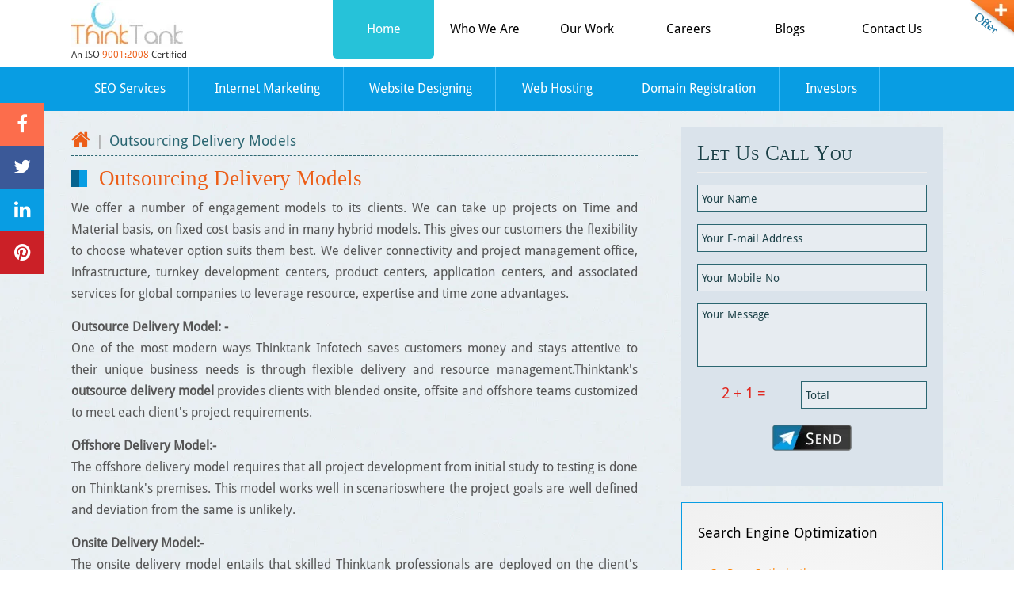

--- FILE ---
content_type: text/html; charset=UTF-8
request_url: https://www.thinktankinfo.com/outsourcing-offshore-delivery-model.php
body_size: 6420
content:
<!DOCTYPE HTML>
<html lang="en">
<head>
<meta charset="UTF-8">
<meta name="viewport" content="width=device-width, initial-scale=1.0, maximum-scale=1.0, user-scalable=0">
<title>Outsourcing Delivery Models, Offshore Delivery Model, Outsourcing Onsite Delivery Model</title>
<meta name="description" content="Outsourcing Delivery Models - Thinktank Infotech is leading web development company in india provides offshore delivery model, outsourcing delivery Model, onsite delivery model, hybrid delivery model and global delivery model in India.">
<meta name="keywords" content="outsourcing delivery models, offshore delivery model, outsourcing onsite delivery model, offshore delivery model, outsourcing delivery Model,  onsite delivery model, hybrid delivery model, global delivery model in India">
<link rel="stylesheet" href="css/internal.css">
<link href="css/animate.css" rel="stylesheet">
</head>
<body>
<div id="offerBar"><span>Hot Offer</span> Responsive ( Mobile Friendly ) Website <b>@15000 Rs.</b> with Free Domain Registration Call at <b>+91-8800-100-283</b></div>
<header><div class="plusButton"><img src="newimages/plusIcon.png" alt="Hot Offer" id="plusIcon"></div>
	<div class="container clearfix">
		<div id="logoSection"><div class="logo"><a href="https://www.thinktankinfo.com/"><img src="newimages/logo.jpg" alt="Thinktank Infotech - Web Development Company in Delhi"></a></div>An ISO <span>9001:2008</span> Certified</div>
		<div class="topLinks"><ul class="clearfix">
			<li><a href="https://www.thinktankinfo.com/">Home</a></li>
			<li><a href="https://www.thinktankinfo.com/who-we-are.php">Who We Are</a></li>
			<li><a href="https://www.thinktankinfo.com/portfolio.php">Our Work</a></li>
			<li><a href="https://www.thinktankinfo.com/career.php">Careers</a></li>
			<li><a href="https://thinktankinfo.blogspot.in/" target="_blank">Blogs</a></li>
			<li><a href="https://www.thinktankinfo.com/contact-us.php">Contact Us</a></li>
		</ul></div>
	</div>
</header>

<section class="navWrapper">
	<div class="container clearfix">
		<nav id="primary-navigation" class="main-navigation primary-navigation">
			<span class="menu-toggle clearfix"><i class="fa fa-bars"></i> Menu</span> 
			<div class="menu"><ul class="nav-menu clearfix">
				<li class="page_item"><a href="https://www.thinktankinfo.com/seo-services/">SEO Services</a>
				<ul class="children clearfix">
					<li class="page_item"><a href="https://www.thinktankinfo.com/link-building-services.php">Link building Services</a></li> 
					<li class="page_item"><a href="https://www.thinktankinfo.com/search-engine-optimization-services/on-page-optimization.php">On Page Optimization</a></li>  
					<li class="page_item"><a href="https://www.thinktankinfo.com/search-engine-optimization-services/off-page-optimization.php">Off Page Optimization</a></li> 
					<li class="page_item"><a href="https://www.thinktankinfo.com/seo-packages/">SEO Packages</a></li>                 
					<li class="page_item"><a href="https://www.thinktankinfo.com/seo-content-writing-services.php">SEO Content Writing</a></li>  
					<li class="page_item"><a href="https://www.thinktankinfo.com/need-web-traffic.php">Get Web Traffic Now</a></li> 
				</ul></li>
				<li class="page_item"><a href="https://www.thinktankinfo.com/internet-marketing-services/">Internet Marketing</a>
				<ul class="children clearfix">
					<li class="page_item"><a href="https://www.thinktankinfo.com/pay-per-click-campaign-services.php">PPC Services</a></li>
					<li class="page_item"><a href="https://www.thinktankinfo.com/internet-marketing-services/affiliate-marketing.php">Affiliate Marketing</a></li>
					<li class="page_item"><a href="https://www.thinktankinfo.com/internet-marketing-services/search-engine-marketing-services.php">Search Engine Marketing</a></li>     
					<li class="page_item"><a href="https://www.thinktankinfo.com/internet-advertising-services.php">Internet Advertising</a></li> 
				</ul></li>
				<!-- <li class="page_item"><a href="https://www.thinktankinfo.com/email-marketing/">Email Marketing</a>
				<ul class="children clearfix">
					<li class="page_item"><a href="https://www.thinktankinfo.com/internet-marketing-services/email-marketing-services.php">Email Marketing Services</a></li>
					<li class="page_item"><a href="https://www.thinktankinfo.com/email-marketing-packages/">Email Marketing Packages</a></li> 
					<li class="page_item"><a href="https://www.thinktankinfo.com/email-marketing-company-in-india.php">Email Marketing Company</a></li>
				</ul></li> -->
				<li class="page_item"><a href="https://www.thinktankinfo.com/web-designing-services/">Website Designing</a>
				<ul class="children clearfix">
					<li class="page_item"><a href="https://www.thinktankinfo.com/web-development-services/custom-development.php">Custom Web Design</a></li> 
					<li class="page_item"><a href="https://www.thinktankinfo.com/web-site-redesign-services-india.php">Website Redesign</a></li>  
					<li class="page_item"><a href="https://www.thinktankinfo.com/logo-design-services-india.php">Logo Design</a></li> 
					<li class="page_item"><a href="https://www.thinktankinfo.com/dynamic-website-development-services.php">Dynamic Websites</a></li>  
					<li class="page_item"><a href="https://www.thinktankinfo.com/web-development-services/ecommerce-solutions.php">E-Commerce</a></li> 
					<li class="page_item"><a href="https://www.thinktankinfo.com/website-maintenance-services-india.php">Website Maintenance</a></li>
					<li class="page_item"><a href="https://www.thinktankinfo.com/web-development-services/">Website Development</a></li> 
				</ul></li>
				<li class="page_item"><a href="https://www.thinktankinfo.com/web-hosting-services/">Web Hosting</a>
				<ul class="children clearfix">
					<li class="page_item"><a href="https://www.thinktankinfo.com/web-hosting-services/linux-hosting-india.php">Linux Hosting</a></li>
					<li class="page_item"><a href="https://www.thinktankinfo.com/web-hosting-services/windows-hosting-india.php">Windows Hosting</a></li>
					<li class="page_item"><a href="https://www.thinktankinfo.com/reseller-web-hosting-services-india.php">Reseller Hosting</a></li>   
					<li class="page_item"><a href="https://www.thinktankinfo.com/web-hosting-services/business-hosting-india.php">Business Hosting</a></li> 
					<li class="page_item"><a href="https://www.thinktankinfo.com/shared-web-hosting.php">Shared Hosting</a></li>     
					<li class="page_item"><a href="https://www.thinktankinfo.com/dedicated-web-hosting-servers.php">Dedicated Hosting</a></li> 
				</ul></li>
				<li class="page_item"><a href="https://www.thinktankinfo.com/domain-name-registration-services-india.php">Domain Registration</a></li>
				<li class="page_item"><a href="https://www.thinktankinfo.com/investors/">Investors</a>
				<ul class="children clearfix">
					<li class="page_item"><a href="https://www.thinktankinfo.com/investors/annual-return/">Annual Return</a></li>
					<li class="page_item"><a href="https://www.thinktankinfo.com/investors/agm-notices/">AGM Notices</a></li>
				</ul></li>
			</ul></div>
		</nav><!-- Main Navigation -->
	</div>
</section>

<section id="midWrapper">
	<div class="container clearfix">
		<article>
			<div id="breadcrumb"><ul class="clearfix">
					<li><a href="https://www.thinktankinfo.com/"><i class="fa fa-home"></i></a></li>
					<li><span>|</span></li>
					<li>Outsourcing Delivery Models</li>				
			</ul></div>
			<div class="contentSection">
			<h1>Outsourcing Delivery Models</h1>
			<p>We offer a number of engagement models to its clients. We can take up projects on Time and Material basis, on fixed cost basis and in many hybrid models. This gives our customers the flexibility to choose whatever option suits them best. We deliver connectivity and project management office, infrastructure, turnkey development centers, product centers, application centers, and associated services for global companies to leverage resource, expertise and time zone advantages.</p>

			<strong>Outsource Delivery Model: -</strong> 
			<p>One of the most modern ways Thinktank Infotech saves customers money and stays attentive to their unique business needs is through flexible delivery and resource management.Thinktank's <strong>outsource delivery model</strong> provides clients with blended onsite, offsite and offshore teams customized to meet each client's project requirements.</p>

			<strong>Offshore Delivery Model:-</strong>
			<p>The offshore delivery model requires that all project development from initial study to testing is done on Thinktank's premises. This model works well in scenarioswhere the project goals are well defined and deviation from the same is unlikely.</p>

			<strong>Onsite Delivery Model:-</strong>
			<p>The onsite delivery model entails that skilled Thinktank professionals are deployed on the client's premises. This delivery model is viable only if variability is required in a project, if there is need for a specific resource type or if post-deployment support is imperative.</p>

			<strong>Hybrid Delivery Model:-</strong>
			<p>Hybrid Delivery Model, a combination of both offshore and onsite is the best of both worlds, and results in optimized costs and maximized efficiency. The onsite team will directly interact with the customers and will serve as consultants, program managers and developers, depending on project requirements.</p>

			<strong>Global Delivery Model:-</strong>
			<p>The Global Delivery Model is a key driver of success and value realization for our clients. It provides clearly defined process guidelines emphasizing the significance of information flow and communication. The robustness of the Global Delivery Model combined with the infrastructure and quality orientation reduces engagement risk for a customer compared to conventional delivery models.</p>
			
			<span>Benefits of the Global Delivery Model:</span>
			<ul>
				<li>Virtual teams connected by information</li>
				 <li>Intelligent work distribution and integration</li>
				 <li>Extended workday - faster project completion.</li>
				 <li>Access to experts and knowledge.</li>
				 <li>Proven for iterative and waterfall models.</li>
			</ul>
		</div></article>
		<aside class="sidePanel">
			<div class="queryForm wow fadeInUp" data-wow-delay="0.4s"><h5 id="letsTalk">Let Us Call You</h5>
<div id="div_qform"> 
	<form name='frm1' method='post' action="">
	<div class="qContainer">
		<div class="qLeftContainer">
						<div class="fieldBox"><input id='c_name' type='text' name='c_name' class='inputbox' value="Your Name" onblur="get_name_fill();" onfocus="get_name_blank();" /></div>
						<div class="fieldBox"><input id='c_email' type='text' name='c_email' class='inputbox' value="Your E-mail Address" onblur="get_email_fill();" onfocus="get_email_blank();" /></div><div class="clr"></div>
						<div class="fieldBox"><input id='c_phone' type='text' name='c_phone' class='inputbox' value="Your Mobile No" onblur="get_phone_fill();" onfocus="get_phone_blank();" /></div>
		</div>
		<div class="qRightContainer">
						<div class="fieldBox"><textarea name='c_comments' id="c_comments" class='inputlbox' onblur="get_comments_fill();" onfocus="get_comments_blank();" rows="" cols="" >Your Message</textarea></div>
		</div><div class="clr"></div>
		<div class="qLeftContainer">
			<div class="fieldBox">
				<div class="labelsum" id="div_scode">2   +   1   =   </div>
				<div class="calcbox"><input id='security_code1' type='text' name='security_code1' class='inputbox' onblur="get_security_fill();" onfocus="get_security_blank();" value="Total"  /></div>
				<div class="clr"></div>
			</div>
		</div>
		<div class="qRightContainer">
			<div class="submitQuery"><img src="https://www.thinktankinfo.com/newimages/sendbtn.png" onclick="fun_get_query();" style="cursor:pointer;"></div>
		</div><div class="clr"></div>

				<div class='errmsgbox' id="div_error" style="display:none;"></div>	
				<div class='succmsgbox' style="display:none;"></div>	
	</div>
	</form>
</div></div>
			<div class="sideLinkBox">
				<h3><a href="https://www.thinktankinfo.com/search-engine-optimization-services/">Search Engine Optimization</a></h3>
				<ul>
					<li><i class="fa fa-caret-right"></i><a href="https://www.thinktankinfo.com/search-engine-optimization-services/on-page-optimization.php">On Page Optimization</a></li>
					<li><i class="fa fa-caret-right"></i><a href="https://www.thinktankinfo.com/search-engine-optimization-services/off-page-optimization.php">Off Page Optimization</a></li>
					<li><i class="fa fa-caret-right"></i><a href="https://www.thinktankinfo.com/link-building-services.php" >Link building Services </a></li>
					<li><i class="fa fa-caret-right"></i><a href="https://www.thinktankinfo.com/increase-leads-sales.php">Increase Traffic/Leads/Sales</a></li>
					<li><i class="fa fa-caret-right"></i><a href="https://www.thinktankinfo.com/seo-company-in-delhi.php">SEO Company in Delhi</a></li>
					<li><i class="fa fa-caret-right"></i><a href="https://www.thinktankinfo.com/seo-company-in-india.php">SEO Company in India</a></li>
					<li><i class="fa fa-caret-right"></i><a href="https://www.thinktankinfo.com/search-engine-optimization-services/multilingual-seo-services.php">Multilingual SEO</a></li>
					<li><i class="fa fa-caret-right"></i><a href="https://www.thinktankinfo.com/search-engine-optimization-services/seo-content-writing-services.php">SEO Content Writing</a></li>
					<li><i class="fa fa-caret-right"></i><a href="https://www.thinktankinfo.com/search-engine-optimization-services/article-submission.php">Article Submission</a></li>
					<li><i class="fa fa-caret-right"></i><a href="https://www.thinktankinfo.com/search-engine-optimization-services/directory-submission.php">Directory Submission</a></li>
					<li><i class="fa fa-caret-right"></i><a href="https://www.thinktankinfo.com/search-engine-optimization-services/calgary-seo.php">Calgary SEO</a></li>
					<li><i class="fa fa-caret-right"></i><a href="https://www.thinktankinfo.com/search-engine-optimization-services/edmonton-seo.php">Edmonton SEO</a></li>
					<li><i class="fa fa-caret-right"></i><a href="https://www.thinktankinfo.com/search-engine-optimization-services/organic-seo.php">Organic SEO</a></li>
					<li><i class="fa fa-caret-right"></i><a href="https://www.thinktankinfo.com/search-engine-optimization-services/standards-seo.php">Standards SEO</a></li>
					<li><i class="fa fa-caret-right"></i><a href="https://www.thinktankinfo.com/search-engine-optimization-services/vancouver-seo.php">Vancouver SEO</a></li>
				</ul>
			</div>
		</aside>		
	</div>
</section>

<section id="midHighlightBox">
	<div class="container clearfix">
		<div class="midHighlightBoxLeft wow fadeInLeft" data-wow-delay="0.4s"">Call us today at <span>+91-8800-100-283</span> or Email us at <span><a href="mailto:contact@thinktankinfo.com">contact@thinktankinfo.com</a></span><span class="btmLine">Start your project with Think Tank Infotech today!</span></div>
		<div class="midHighlightBoxButton"><a href="#letsTalk">LET'S TALK</a></div>
	</div>
</section>
<section id="bottomSection">
	<div class="container clearfix">
		<div class="qlinkbutton"><a id="qlinkbutton">Quick Links</a></div>
		<div id="qlinkWrapper" class="clearfix">
			<div class="qlinkBox"><h5><a href="https://www.thinktankinfo.com/seo-services-india.php">SEO Services India</a></h5><ul class="clearfix">
				<li><a href="https://www.thinktankinfo.com/seo-company-in-delhi.php">SEO Company in Delhi</a></li> 
				<li><a href="https://www.thinktankinfo.com/seo-company-in-india.php">SEO Company in India</a></li>                 
				<li><a href="https://www.thinktankinfo.com/google-adwords-services-india.php">Google Adwords Services</a></li>                
				<li><a href="https://www.thinktankinfo.com/payment-gateway-services.php">Payment Gateway Services</a></li> 
				<li><a href="https://www.thinktankinfo.com/google-top-10-search-engine-ranking.php">Google Top 10 Ranking</a></li>
				<li><a href="https://www.thinktankinfo.com/search-engine-optimization-services/directory-submission.php">Directory Submission Services</a></li>
				<li><a href="https://www.thinktankinfo.com/search-engine-optimization-services/article-submission.php">Article Submission</a></li>
				<li><a href="https://www.thinktankinfo.com/search-engine-optimization-services/organic-seo.php">Organic SEO Services</a></li>
				<li><a href="https://www.thinktankinfo.com/web-services-accra-ghana/">Web Services Accra Ghana</a></li>
			</ul></div>
			<div class="qlinkBox"><h5><a href="https://www.thinktankinfo.com/search-engine-optimization-services/">Search Engine Optimization</a></h5><ul class="clearfix">
				<li><a href="https://www.thinktankinfo.com/search-engine-submission-services/">Search Engine Submission</a></li>				
				<li><a href="https://www.thinktankinfo.com/search-engine-optimization-services/standards-seo.php">SEO Standards &amp; Guidelines</a></li>
				<li><a href="https://www.thinktankinfo.com/search-engine-optimization-services/vancouver-seo.php">Vancouver SEO Services</a></li>
				<li><a href="https://www.thinktankinfo.com/search-engine-optimization-services/calgary-seo.php">Calgary SEO Services</a></li>
				<li><a href="https://www.thinktankinfo.com/search-engine-optimization-services/edmonton-seo.php">Edmonton SEO Services</a></li>
				<li><a href="https://www.thinktankinfo.com/web-analytics-management/">Web Analytics Management</a></li>
				<li><a href="https://www.thinktankinfo.com/website-audits-evaluations.php">Website Audits Evaluations</a></li>
				<li><a href="https://www.thinktankinfo.com/free-seo-analysis.php">Free SEO Analysis</a></li>
			</ul></div>
			<div class="qlinkBox"><h5><a href="https://www.thinktankinfo.com/content-writing-services.php">Content Writing Services</a></h5><ul class="clearfix">
				<li><a href="https://www.thinktankinfo.com/content-writing-proposal/">Content Writing Proposals</a></li>                 
				<li><a href="https://www.thinktankinfo.com/content-writing-packages/">Content Writing Packages</a></li>
				<li><a href="https://www.thinktankinfo.com/content-writing-packages/in-inr.php">Content Writing Packages (INR)</a></li>
				<li><a href="https://www.thinktankinfo.com/content-syndication-services-india.php">Content Syndication Services</a></li>  
				<li><a href="https://www.thinktankinfo.com/search-engine-optimization-services/seo-content-writing-services.php">SEO Content Writing</a></li>   
				<li><a href="https://www.thinktankinfo.com/online-reputation-management/">Online Reputation Management</a></li>
			</ul></div>
			<div class="qlinkBox"><h5><a href="https://www.thinktankinfo.com/online-reputation-management/orm-services/">ORM Services</a></h5><ul class="clearfix">
				<li><a href="https://www.thinktankinfo.com/online-reputation-management/">Reputation Management</a></li>
				<li><a href="https://www.thinktankinfo.com/online-reputation-management/brand-management-services/">Brand Management</a></li> 
				<li><a href="https://www.thinktankinfo.com/online-reputation-management/orm-tools/">ORM Tools</a></li>
				<li><a href="https://www.thinktankinfo.com/online-reputation-management/smaart-orm-services.php">ORM Approach</a></li>
			</ul></div>
			<div class="qlinkBox"><h5>Training and Workshop</h5><ul class="clearfix">
				<li><a href="https://www.thinktankinfo.com/seo-training/">SEO Training</a></li>
				<li><a href="https://www.thinktankinfo.com/seo-training/courses/">SEO Training Courses</a></li>
				<li><a href="https://www.thinktankinfo.com/php-training/">PHP Training</a></li>
				<li><a href="https://www.thinktankinfo.com/php-training/courses-syllabus/">PHP Course Syllabus</a></li>
				<li><a href="https://www.thinktankinfo.com/seo-training/certified-search-engine-optimizer-course/">SEO Courses Syllabus</a></li>
				<li><a href="https://www.thinktankinfo.com/seo-training/certification-course.php">SEO Certification Courses</a></li>
				<li><a href="https://www.thinktankinfo.com/ppc-management-training/">PPC Management Training</a></li>
                <li><a href="https://www.thinktankinfo.com/internet-marketing-course/">Internet Marketing Course</a></li>
				<li><a href="https://www.thinktankinfo.com/online-reputation-management-training-course.php">ORM Training &amp; Workshop</a></li>	
			</ul></div>
		</div>
	</div>
	<div class="container clearfix">
		<div id="footer">
			<div class="footerLinks"><ul class="clearfix">
				<li><a href="https://www.thinktankinfo.com/about-us.php" rel="author">About Us</a></li><li>|</li>
				<li><a href="https://www.thinktankinfo.com/our-team.php">Our Team</a></li><li>|</li>
				<li><a href="https://www.thinktankinfo.com/disclaimer.php">Disclaimer</a></li><li>|</li>
				<li><a href="https://www.thinktankinfo.com/privacy-policy.php">Privacy Policy</a></li><li>|</li>
				<li><a href="https://www.thinktankinfo.com/terms-and-conditions.php">Terms &amp; Conditions</a></li><li>|</li>
				<li><a href="https://www.thinktankinfo.com/link-to-us.php">Link to Us</a></li><li>|</li>
				<li><a href="https://www.thinktankinfo.com/resources.php">Resources</a></li><li>|</li>
				<li><a href="https://www.thinktankinfo.com/sitemap.php">Sitemap</a></li>
			</ul></div>
			<div class="copyright">&copy; Copyright 2025 All Rights Reserved</div>
		</div>
	</div>
</section>

<div id="socialIconsWrapper"><ul class="clearfix">
	<li><a href="https://www.facebook.com/pages/Think-Tank-Infotech/114553125224072" target="_blank" rel="nofollow"><i class="fa fa-facebook"></i></a></li>
	<li><a href="https://twitter.com/thinktankinfo" target="_blank" rel="nofollow"><i class="fa fa-twitter"></i></a></li>
	<li><a href="https://www.linkedin.com/company/thinktank-infotech/" target="_blank" rel="nofollow"><i class="fa fa-linkedin"></i></a></li>
	<li><a href="https://pinterest.com/thinktankseo/" target="_blank" rel="nofollow"><i class="fa fa-pinterest"></i></a></li>
</ul></div>

<!-- BackToTop Button -->
<a href="#" id="scroll" title="Scroll to Top" style="display:none;">Top<span></span></a>


<script src="https://ajax.googleapis.com/ajax/libs/jquery/2.1.1/jquery.min.js"></script> 
<script> 
$(document).ready(function(){
    $("#plusIcon").click(function(){
        $("#offerBar").slideToggle("slow");
    });
	$("#qlinkbutton").click(function(){
        $("#qlinkWrapper").slideToggle("slow");
    });
	$(window).scroll(function(){ 
		if ($(this).scrollTop() > 100) { 
			$('#scroll').fadeIn(); 
		} else { 
			$('#scroll').fadeOut(); 
		} 
	}); 
	$('#scroll').click(function(){ 
		$("html, body").animate({ scrollTop: 0 }, 600); 
		return false; 
	}); 
});
</script>
<script>
	(function ($) {
    $('.primary-navigation, .secondary-navigation').find('a').on('focus.tradecraft blur.tradecraft', function () {
        $(this).parents('.page_item').toggleClass('focus');
    });
    (function ($) {
        var nav = $('#primary-navigation');
        $('.menu-toggle').on('click.tradecraft', function () {
            nav.toggleClass('toggled-on');
        });
    }($));
}(jQuery));
</script>

<script src="js/wow.min.js"></script>

<script src="incfile/validation.js"></script>

<!-- Google Analytics Code -->
<script>
  var _gaq = _gaq || [];
  _gaq.push(['_setAccount', 'UA-36413832-1']);
  _gaq.push(['_trackPageview']);
  (function() {
    var ga = document.createElement('script'); ga.type = 'text/javascript'; ga.async = true;
    ga.src = ('https:' == document.location.protocol ? 'https://ssl' : 'http://www') + '.google-analytics.com/ga.js';
    var s = document.getElementsByTagName('script')[0]; s.parentNode.insertBefore(ga, s);
  })();
</script>
<!-- End of Google Analytics Code -->
</body>
</html>

--- FILE ---
content_type: text/css
request_url: https://www.thinktankinfo.com/css/internal.css
body_size: 4360
content:
@charset "UTF-8";
html, body, div, span, applet, object, iframe,h1, h2, h3, h4, h5, h6, p, blockquote, pre,a, abbr, acronym, address, big, cite, code,del, dfn, em, img, ins, kbd, q, s, samp,small, strike, strong, sub, sup, tt, var,b, u, i, center,dl, dt, dd, ol, ul, li,fieldset, form, label, legend,table, caption, tbody, tfoot, thead, tr, th, td,article, aside, canvas, details, embed, figure, figcaption, footer, header, hgroup, menu, nav, output, ruby, section, summary,time, mark, audio, video{margin:0; padding:0;	border:0; font-size:100%;font: inherit;vertical-align:baseline;}article, aside, details, figcaption, figure, footer, header, hgroup, menu, nav, section{display: block;}body{line-height:1;}ol, ul{list-style: none;}blockquote, q {quotes:none;}blockquote:before, blockquote:after,q:before, q:after{content:'';	content: none;}table{border-collapse:collapse;border-spacing:0;}

@font-face {
  font-family:'Droid Sans';font-style:normal;font-weight:400; src:local('Droid Sans'), local('DroidSans'), url(https://fonts.gstatic.com/s/droidsans/v6/s-BiyweUPV0v-yRb-cjciPk_vArhqVIZ0nv9q090hN8.woff2) format('woff2');
}

@font-face{font-family:'FontAwesome';src:url('fonts/fontawesome-webfont.eot?v=4.2.0');src:url('fonts/fontawesome-webfont.eot?#iefix&v=4.2.0') format('embedded-opentype'),url('fonts/fontawesome-webfont.woff?v=4.2.0') format('woff'),url('fonts/fontawesome-webfont.ttf?v=4.2.0') format('truetype'),url('fonts/fontawesome-webfont.svg?v=4.2.0#fontawesomeregular') format('svg');font-weight:normal;font-style:normal}.fa{display:inline-block;font:normal normal normal 14px/1 FontAwesome;font-size:inherit;text-rendering:auto;-webkit-font-smoothing:antialiased;-moz-osx-font-smoothing:grayscale}

.fa-home:before{content:"\f015";}
.fa-facebook:before{content:"\f09a"}
.fa-twitter:before{content:"\f099"}
.fa-linkedin:before{content:"\f0e1"}
.fa-google-plus:before{content:"\f0d5"}
.fa-pinterest:before{content:"\f0d2"}
.fa-bars:before{content:"\f0c9";}
.fa-phone:before{content:"\f095"}
.fa-envelope:before{content:"\f0e0";}
.fa-envelope-o:before{content:"\f003"}
.fa-angle-left:before{content:"\f104";}
.fa-angle-right:before{content:"\f105"}
.fa-caret-right:before{content:"\f0da";}
.fa-arrow-circle-right:before{content:"\f0a9"}
.fa-chevron-circle-right:before{content:"\f138";}
.fa-angle-double-right:before{content:"\f101"}
.fa-check:before{content:"\f00c";}
.fa-check-square:before{content:"\f14a";}
.fa-chevron-circle-down:before{content:"\f13a";}

body{font-family:'Droid Sans', sans-serif; color:#000; text-align:center; margin:0; padding:0; position:relative;}
.fl{float:left;} .fr{float:right;} .clr{clear:both;}
img{width:100%; max-width:100%; height:100%; border:none;}
b,strong{font-weight:700;}
input, textarea{width:100%; max-width:100%; color:#333; resize:none;}
input:focus, textarea:focus{border:1px solid #97d6eb;}
a, a:link, a:active{text-decoration:none;}
*{box-sizing:border-box;}
.clearfix:before, .clearfix:after{content:"";display:table;}
.clearfix:after{clear:both;}
.clearfix{*zoom:1;}

.container{text-align:left;}

/* Social Icons */

#socialIconsWrapper{width:100%; position:fixed; bottom:0; z-index:99999; font-size:150%;}
#socialIconsWrapper li{display:block; float:left; width:20%; text-align:center; background:rgba(252,109,76,1);}
#socialIconsWrapper li:nth-child(2n){background:rgba(59,89,152,1);}
#socialIconsWrapper li:nth-child(3n){background:rgba(8,157,227,1);}
#socialIconsWrapper li:nth-child(4n){background:rgba(1,119,181,1);}
#socialIconsWrapper li:last-child{background:rgba(203,32,39,1);}
#socialIconsWrapper a{display:block; color:#fff; padding:10px;}

/* Social Icons */

/* Offer Bar */

#offerBar{background:#434e54; padding:10px; color:#dc6226; line-height:200%; font-size:87.5%; display:none;}
#offerBar span{font-family:'Monotype Corsiva';background:#fff; padding:0 10px; margin:0 10px; font-size:120%;}
#offerBar b{color:#fff; font-weight:400;}
.plusButton{width:57px; height:48px; position:absolute; top:0; right:0; cursor:pointer;}

/* Offer Bar Ends */

/* Header */
header{padding:0; position:relative;}
#logoSection{text-align:center; color:#000; font-size:75%; line-height:170%; margin-bottom:5px;}
#logoSection .logo{width:141px; height:59px; margin:0 auto;}
#logoSection span{color:#ed5f18;}

.topLinks{margin:0;}
.topLinks li{display:block; float:left; width:33.33%; line-height:200%;}
.topLinks a{display:block; padding:5px; color:#fff; background:#37afe7; text-align:center; font-variant:small-caps;}
.topLinks li:nth-child(2n+2) a{background:#089de3;}
/* Header Ends */



/* Animated Slider */
.sliderSection{background:radial-gradient(circle,#1e6061, #11314a);}
/* Animated Slider Ends */

.navWrapper{position:relative;}
/* Nav */

/* Menu Bar */

.main-navigation{color:#fff;}
.main-navigation .menu{display:none; background:#089de3; border-top:1px solid #033d58;}
.main-navigation li a{color:inherit; display:block; padding:10px;}
.toggled-on .menu{display:block;}
.main-navigation li ul{background:#eee; font-size:87.5%; padding:0 0 10px;}
.main-navigation li li a{color:#333; border-bottom:1px dotted #ccc; padding:10px 0 10px 30px;}
.main-navigation li li:last-child a{border-bottom:1px dotted #eee;}
.menu-toggle{background:#ec5e18; color:#ddd; padding:10px; cursor:pointer; display:inline-block; margin:10px;}

#midWrapper{background:#e0e7ef; padding:20px 10px;}

#breadcrumb{text-align:center; display:block; padding:0; margin-bottom:15px; border-bottom:1px dashed #2b6671}
#breadcrumb li{float:left; font-size:90%; margin:0; padding:0; color:#2b6671; line-height:200%}
#breadcrumb li:first-child{font-size:150%; line-height:120%}
#breadcrumb span{padding:0 7px; color:#999}
#breadcrumb a{color:#ec5e18;}

.contentSection{font-size:87.5%; color:#111; line-height:170%;}
.contentSection a{color:#0676ac; border-bottom:1px solid #0676ac}
.contentSection p{margin-bottom:15px;}
h1{color:#ec5e18; font-size:170%; margin-bottom:10px;}
.contentSection h2, .contentSection h3{color:#014970; font-size:130%; margin-bottom:10px;}
.contentSection span{font-size:110%; color:#000; border-bottom:1px solid #ec5e18; line-height:180%;}
.contentSection ul, .contentSection ol{margin:5px 0 15px;padding:10px 10px 10px 30px;}
.contentSection ul li{text-indent:-20px; margin-bottom:5px;color:#333;}
.contentSection ul li:before{font-family:'FontAwesome';content:'\f0a9'; width:20px; float:left; color:#089de3;}
.contentSection ol{list-style:decimal;color:#ec5e18;}
.contentSection ol li{margin-bottom:5px}
.contentSection ol li span{color:#333;font-size:100%;border:none; line-height:150%; padding-left:7px}



.queryForm{margin:0 0 20px; padding:20px; background:#dae3eb}
.queryForm h5{font-family:Georgia; color:#1b4047; font-size:170%; padding:0 0 10px; font-variant:small-caps; border-bottom:1px solid #eee; text-shadow:1px 0 1px rgba(255,255,255,0.5);}
.qContainer{padding:15px 0 10px;}
.errmsgbox{background:linear-gradient(to bottom,#fe5959 0,#f14542 44%,#e12820 100%); border:1px solid #edbebd; padding:5px; line-height:25px; text-align:center; font-size:87.5%; color:#fff; margin:0 0 5px;}
.succmsgbox{background:#089de3; border:1px solid #d0eefd; color:#fff; padding:5px; line-height:25px; text-align:center; font-size:87.5%; margin:0 0 5px;}
.fieldBox{width:100%; float:none; margin:0;}
.inputbox{font-family:'Droid Sans', sans-serif; width:100%; border:1px solid #2b6671; background:#e7ecf1; height:35px; padding:0 5px; outline:none; margin:0 0 15px; font-size:87.5%; color:#1b4047;}
.inputlbox{font-family:'Droid Sans', sans-serif; font-size:87.5%; width:100%; border:1px solid #2b6671; background:#e7ecf1; height:80px; padding:5px; outline:none; margin:0 0 15px; color:#1b4047;}
.labelsum{width:40%; float:left; margin:0 0 5px; font-size:120%; line-height:170%; text-align:center; color:#e12820;}
.calcbox{width:55%; float:right; margin:0 0 5px;}
.submitQuery{width:100px; height:33px; margin:0 auto 15px;}

.sideLinkBox{background:radial-gradient(circle,#fff, #f0f0f0); border:1px solid #089de3; padding:20px; font-size:87.5%; line-height:250%;}
.sideLinkBox h3{font-size:130%; margin-bottom:15px; border-bottom:1px solid #016fa9;}
.sideLinkBox h3 a{color:#000;}
.sideLinkBox i{color:#089de3; margin-right:10px;}
.sideLinkBox li{border-bottom:1px dotted #016fa9;}
.sideLinkBox li:last-child{border:none;}
.sideLinkBox li a{color:#ff8300;}



#midHighlightBox{background:#393939; padding:50px 20px;}
.midHighlightBoxLeft{color:#fff; font-size:120%; line-height:170%; margin-bottom:30px;}
.midHighlightBoxLeft span{display:block; padding:5px 10px; background:rgba(0,0,0,0.2); font-weight:700; color:#fea347;}
.midHighlightBoxLeft span.btmLine{display:block; font-size:75%; background:transparent; padding:0; font-style:italic; font-weight:400; color:#fff;}
.midHighlightBoxLeft a{color:#fea347;}

.midHighlightBoxButton{text-align:center;}
.midHighlightBoxButton a{display:inline-block; background:transparent; border:1px solid #089de3; color:#089de3; padding:10px;}

/*#testimonialWrapper{background:#005a85; padding:30px 20px;}
#testimonialWrapper h5{text-align:center; font-size:200%; line-height:170%; color:#fff; font-variant:small-caps;}

.testimonialBox{line-height:170%; margin-bottom:20px;}
.testimonialBox p{color:#f0ff55; font-style:italic; font-size:87.5%}
.testimonialBox span{color:#fff; display:block; text-align:right;}
.tBImg{width:150px; height:150px; margin:0 auto;}
.tBImg img{width:140px; height:140px; border-radius:50%; border:5px solid #f77979;}


#clientWrapper{background:#eee; padding:30px 20px;}
#clientWrapper h5{text-align:center; font-size:200%; line-height:170%; color:#089de3; font-variant:small-caps; margin-bottom:20px;}
#clientWrapper li{margin-bottom:30px;}
.cWImg{width:150px; height:150px; margin:0 auto;}
#clientWrapper img{border-radius:50%; border:10px solid #ccc;}
.viewMore{text-align:center;}
.viewMore a{display:block; padding:20px 10px; color:#fff; background:#005c87;}
.viewMore a:hover{background:#e74c3c;}*/

#bottomSection{background:#20272f; padding:0;}
.qlinkbutton{background:#41bdfa; padding:10px; font-variant:small-caps; font-size:150%; text-align:center;}
.qlinkbutton a{display:block; color:#fff; cursor:pointer; text-decoration:underline;}

#qlinkWrapper{background:#e0e7ef; padding:10px 20px; font-size:87.5%; line-height:200%; display:none;}
#qlinkWrapper h5{font-size:130%; color:#333; margin-bottom:5px;}
#qlinkWrapper h5 a{color:#333;}
.qlinkBox{margin-bottom:15px;}
.qlinkBox a{color:#045780;}

#footer{padding:20px 20px 60px; font-size:87.5%; line-height:170%; color:#999;}
.footerLinks{margin-bottom:20px;}
.footerLinks li{float:left; padding:0 5px 10px 0;}
.footerLinks li:nth-child(2n+2){display:none;}
.footerLinks a{display:inline-block; padding:5px; color:#000; background:#999; float:left; border:1px solid #999;}
.footerLinks a:hover{background:transparent; color:#999;}
.copyright{text-align:center;}

/* BackToTop button css */

#scroll{position:fixed;right:10px;bottom:50px;cursor:pointer;width:50px;height:50px; text-indent:-9999px;display:none;border-radius:60px; background:#089de3}
#scroll span{position:absolute;top:50%;left:50%;margin-left:-8px;margin-top:-12px;height:0;width:0;border:8px solid transparent;border-bottom-color:#fff}
#scroll:hover{background-color:#e74c3c;opacity:1;filter:"alpha(opacity=100)";-ms-filter:"alpha(opacity=100)";}
#scroll:hover span{border-bottom-color:#fff;}

/* BackToTop button css Ends */

@media screen and (min-width:360px){.plusButton img{width:57px; height:48px;}}

@media screen and (min-width:480px){
	.plusButton img{width:57px; height:48px;}
	#logoSection{text-align:left; padding:0 10px;}
	#logoSection .logo{margin:0;}

	.main-navigation li li{width:50%; float:left;}
	.main-navigation li li:last-child a{border-bottom:1px dotted #ccc;}

	.qLeftContainer{width:46%; float:left;}
	.qRightContainer{width:46%; float:right;}
	.inputlbox{height:135px;}

	

	.midHighlightBoxLeft span{display:inline;}

	/*#testimonialWrapper h5{margin-bottom:20px;}

	#clientWrapper li{width:46%; float:left; margin-right:8%;}
	#clientWrapper li:nth-child(2n+2){margin-right:0;}
	.cWImg{width:auto; height:auto; margin:0;}
	.viewMore{width:50%; margin:0 auto;}*/

	.qlinkBox li{width:50%; float:left;}
}

@media screen and (min-width:600px){
	.topLinks li{width:16.6666666666666667%;}

	/*#clientWrapper li{width:29.33%; margin-right:6%;}
	#clientWrapper li:nth-child(n+1){margin-right:6%;}
	#clientWrapper li:nth-child(3n+3){margin-right:0;}*/
}

@media screen and (min-width:768px){
	.plusButton img{width:57px; height:48px;}
	#logoSection{float:left; width:21%; padding:0; text-align:center;}
	#logoSection .logo{margin:0 auto;}
	.topLinks{width:55%; float:right; margin:1% 15% 0 0;}
	.topLinks li{width:33.33%; line-height:150%;}

	.main-navigation li li{width:33.33%;}

	.qLeftContainer{width:48%; float:left;}
	.qRightContainer{width:48%; float:right;}

	/*.testimonialBox{width:31.33%; float:left; margin:0; margin-right:3%; text-align:justify;}
	#testimonialWrapper .testimonialBox:last-child{margin:0;}*/


	.qlinkBox li{width:33.33%;}
	.footerLinks li:nth-child(2n+2){display:inline-block;}
	.footerLinks a{padding:0; color:#777; background:transparent;border:none;}
	.footerLinks a:hover{color:#eee; border:none;}

	
}

@media screen and (min-width:1024px){	
	#offerBar{background:url('../newimages/patterns/pat4.jpg') repeat; padding:30px 10px; line-height:170%; font-size:110%;}
	#logoSection{width:16%; color:#333;}
	.topLinks{width:70%; margin:0 5% 0 0;}
	.topLinks li{width:16.6666666666666667%;}
	.topLinks li:nth-child(n+1) a{background:transparent; color:#000;}
	.topLinks a{padding:25px 10px; font-variant:normal;}
	.topLinks li:first-child a, .topLinks li:nth-child(n+1) a:hover{background:#26c2d9; color:#fff; border-radius:0 0 5px 5px;}	

	.menu-toggle{display:none;}
	.main-navigation .menu{display:block;border-top:none;}
	.main-navigation a{display:inline-block;}
	.main-navigation li{display:inline-block; position:relative; margin:0 1%; padding:10px 0;}	
	.main-navigation li ul{width:200px; left:-999em; margin:0; position:absolute; top:65%; z-index:1000; opacity:0.1; transition:top 0.2s, opacity 0.2s;}
	.main-navigation li:hover > ul, .main-navigation li.focus > ul{opacity:1;left:auto;top:100%;transition:top 0.2s, opacity 0.3s;}
	.main-navigation li li{width:98%; float:none; margin:0 auto; padding:0;}
	.main-navigation li li:last-child a{border-bottom:1px dotted #eee;}
	.main-navigation li li a{padding:15px 0 15px 15px; color:#ec5e18;}

	#midWrapper{background:url('../newimages/patterns/pat3.jpg') repeat; padding:10px 0;}
	article{width:65%; float:left; text-align:justify; padding-top:10px;}
	.contentSection{font-size:100%; color:#555; padding-left:20px}
	#breadcrumb{margin-left:20px}
	#breadcrumb li{font-size:115%;line-height:200%}
	#breadcrumb li:first-child{font-size:160%;line-height:130%}

	.sidePanel{width:30%; float:right; margin:10px 0 15px;}
	.qLeftContainer, .qRightContainer{width:100%; float:none;}	
	.inputlbox{height:80px;}
	

	#midHighlightBox{background:#dae3eb;}
	.midHighlightBoxLeft{width:75%; float:left; margin-bottom:0; color:#000;}
	.midHighlightBoxButton{width:25%; float:right;}
	.midHighlightBoxButton a{padding:15px 30px;}
	.midHighlightBoxLeft span{color:#ec5e18;background:#e9e9e9;font-weight:400}
	.midHighlightBoxLeft span.btmLine{color:#444;}
	.midHighlightBoxLeft a{color:#ec5e18;background:#e9e9e9;font-weight:400}
	
	/*#testimonialWrapper{background:url('../newimages/patterns/pat2.jpg') repeat;}
	.tBImg{width:60px; height:60px; margin:0 10px 0 0; float:left;}
	.tBImg img{width:50px; height:50px;}


	#clientWrapper li{width:13.6666666666666667%; margin-right:3.6%; margin-bottom:0;}
	#clientWrapper li:nth-child(n+1){margin-right:3.6%;}
	#clientWrapper li:last-child{margin-right:0;}	
	#clientWrapper img:hover{border-radius:50%; border:10px solid #79d0fb;}
	.viewMore{width:20%; margin:30px auto 0;}*/

	#bottomSection{background:url('../newimages/footerbg.jpg') repeat;}
	.qlinkbutton{display:none;}	
	#qlinkWrapper{display:block; border-top:1px solid #333; padding:30px 20px;}
	.qlinkBox li{width:25%;}
	#qlinkWrapper a:hover{color:#e74c3c;}

	#footer{padding:20px;}
	.footerLinks a{padding:0 15px;}

	

}

@media screen and (min-width:1150px){	
	.container{max-width:1100px; width:1100px; margin:0 auto;}
	#logoSection{width:14%; text-align:left;}
	#logoSection .logo{margin:0}
	.topLinks{width:70%; margin:0;}

	.navWrapper{background:#089de3;}
	.main-navigation li{margin:0; border-right:1px solid #44bef9; padding:10px 1.7%;}
	.main-navigation li li{margin:0 auto; padding:0; border:none;}

	.contentSection{padding-left:0}
	#breadcrumb{margin-left:0}

	h1{font-family:'Georgia'; border:none;}
	h1:before{content:''; padding:0 15px 0 0; border-left:20px groove #089de3; font-size:70%; vertical-align:top;}

	/*#testimonialWrapper h5{margin-bottom:30px; font-family:Impact; font-size:300%; text-shadow:2px 2px 2px #555;}
	.testimonialBox{width:27.33%; margin-right:9%;}
	#clientWrapper{padding:40px 0 70px;}
	#clientWrapper h5{text-align:left; border-bottom:1px dashed #005c87; margin-bottom:40px;}
	#clientWrapper h5 span{color:#005c87; font-family:Impact; font-size:110%}
	.viewMore{margin:30px 0 0;}*/

	
	#qlinkWrapper{background:transparent; padding:40px 0 20px; line-height:170%; font-size:82.5%; border-top:none;}
	#qlinkWrapper h5{font-size:120%; color:#84d5fb;}
	#qlinkWrapper h5 a{color:#84d5fb;}
	.qlinkBox{width:20%; float:left;}
	.qlinkBox li{width:100%; float:none;}
	.qlinkBox a{color:#999;}
	#qlinkWrapper a:hover{color:#f5f5f5;}

	#footer{padding:10px 0 0; border-top:1px solid #303a49;}
	.footerLinks{width:70%; float:left; margin:0;}
	.footerLinks li{padding-right:7px; font-size:87.5%; }
	.footerLinks a{padding:0; color:#b3e4fd;}
	.copyright{text-align:right; font-size:87.5%; color:#777;}

	#socialIconsWrapper{width:80px; position:static; position:fixed; top:18%; left:0;}
	#socialIconsWrapper li{float:none; width:70%; transition:width 0.2s ease;}
	#socialIconsWrapper li:hover{width:100%;}
	#socialIconsWrapper a{padding:15px 10px;}
}

--- FILE ---
content_type: text/css
request_url: https://www.thinktankinfo.com/css/animate.css
body_size: 78
content:
@charset "UTF-8";
.animated{animation-duration:1s; animation-fill-mode:both;}
@keyframes fadeInDown{
  0% {
    opacity: 0;
    transform: translateY(-20px);
  }
  100% {
    opacity: 1;
    transform: translateY(0);
  }
}
@keyframes fadeInLeft{
  0% {
    opacity:0;
    transform:translateX(-20px);
  }
  100%{
    opacity:1;
    transform: translateX(0);
  }
}
@keyframes fadeInRight{
  0%{
    opacity:0;
    transform:translateX(20px);
  }
  100%{
    opacity:1;
    transform: translateX(0);
  }
}
@keyframes fadeInUp{
  0%{
    opacity:0;
    transform:translateY(20px);
  }
  100%{
    opacity:1;
    transform: translateY(0);
  }
}
@keyframes bounceIn {
  0%{
    opacity:0;
    transform:scale(.3);
  }
  50%{
    opacity:1;
    transform:scale(1.05);
  }
  70%{
    transform:scale(.9);
  }

  100%{
    transform: scale(1);
  }
}
.fadeInDown{animation-name:fadeInDown;}
.fadeInLeft{animation-name:fadeInLeft;}
.fadeInRight{animation-name:fadeInRight;}
.fadeInUp{animation-name:fadeInUp;}
.bounceIn{animation-name:bounceIn;}

--- FILE ---
content_type: application/x-javascript
request_url: https://www.thinktankinfo.com/incfile/validation.js
body_size: 1189
content:
function echeck(str){var at="@"
var dot="."
var lat=str.indexOf(at)
var lstr=str.length
var ldot=str.indexOf(dot)
if(str.indexOf(at)==-1){alert("Invalid E-mail ID")
return false}
if(str.indexOf(at)==-1||str.indexOf(at)==0||str.indexOf(at)==lstr){alert("Invalid E-mail ID")
return false}
if(str.indexOf(dot)==-1||str.indexOf(dot)==0||str.indexOf(dot)==lstr){alert("Invalid E-mail ID")
return false}
if(str.indexOf(at,(lat+1))!=-1){alert("Invalid E-mail ID")
return false}
if(str.substring(lat-1,lat)==dot||str.substring(lat+1,lat+2)==dot){alert("Invalid E-mail ID")
return false}
if(str.indexOf(dot,(lat+2))==-1){alert("Invalid E-mail ID")
return false}
if(str.indexOf(" ")!=-1){alert("Invalid E-mail ID")
return false}
return true}
function validate_mobile(inputtxt)
{var inputtxt=inputtxt.replace("/\\s*/g"," ");var inputtxt=inputtxt.replace(' ','');var len=inputtxt.length;var error=0;if(inputtxt!='')
{if(len>=10)
{var letters=/^[A-Za-z]+$/;if(inputtxt.match(letters))
{alert("Invalid mobile no.");error=1;}
else
{var illegalChars="!@#$%^&*()=[]\\\';,./{}|\":<>?";var strToSearch=inputtxt;for(var i=0;i<strToSearch.length;i++)
{var c=strToSearch.charAt(i);if(isNaN(c)){if(c!='-'&&c!='+'){error=1;}}
if(illegalChars.indexOf(strToSearch.charAt(i))!=-1){error=1;}}
if(error==1){alert("Invalid mobile no.");error=1;}}}
else
{error=1;alert("Insert your 10 Digit Mobile Number\n OR\n Land Line Number with Area Code");}}
else
{error=1;alert("Enter mobile no.");}
return error;}
function validateForm1()
{
	if(document.frm1.c_name.value=='Your Name')
	{
		alert("Please Enter your Full Name!")
		document.frm1.c_name.focus();
		return 0;
	}
  
	var emailID=document.frm1.c_email
	if((emailID.value==null)||(emailID.value=="Your E-mail Address"))
	{
		alert("Please Enter your Email ID")
	    emailID.focus();
	    return 0;
	}
	if(echeck(emailID.value)==false){emailID.focus()
	return 0}
	var error=validate_mobile(document.frm1.c_phone.value);if(error==1){document.frm1.c_phone.focus();return false;}
	
	if(document.frm1.c_comments.value=='')
	{
		alert("Please describe your Query!")
		document.frm1.c_comments.focus();return 0;
	}

	if(document.frm1.c_comments.value=='Your Message')
	{
		alert("Please describe your Query!")
		document.frm1.c_comments.focus();
		return 0;
	}
//alert(document.frm1.security_code1.value);
	if(document.frm1.security_code1.value=='' || document.frm1.security_code1.value=='Total')
	{
	alert("Please Enter Total!")
	document.frm1.security_code1.focus();
	return 0;
	}
		
		 
		return 1;
	   
}

function get_name_blank()
{if(document.getElementById('c_name').value=='Your Name')
{document.getElementById('c_name').value='';}}
function get_name_fill()
{if(document.getElementById('c_name').value=='')
{document.getElementById('c_name').value='Your Name';}}
function get_email_blank()
{if(document.getElementById('c_email').value=='Your E-mail Address')
{document.getElementById('c_email').value='';}}
function get_email_fill()
{if(document.getElementById('c_email').value=='')
{document.getElementById('c_email').value='Your E-mail Address';}}
function get_phone_blank()
{if(document.getElementById('c_phone').value=='Your Mobile No')
{document.getElementById('c_phone').value='';}}
function get_phone_fill()
{if(document.getElementById('c_phone').value=='')
{document.getElementById('c_phone').value='Your Mobile No';}}
function get_comments_blank()
{if(document.getElementById('c_comments').value=='Your Message')
{document.getElementById('c_comments').value='';}}
function get_comments_fill()
{if(document.getElementById('c_comments').value=='')
{document.getElementById('c_comments').value='Your Message';}}
function get_security_blank()
{if(document.getElementById('security_code1').value=='Total')
{document.getElementById('security_code1').value='';}}
function get_security_fill()
{
	if(document.getElementById('security_code1').value=='')
    {
	document.getElementById('security_code1').value='Total';
	}
}



function GetXmlHttpObject()
{
	var request_type;
	var browser = navigator.appName;
	if(browser == "Microsoft Internet Explorer"){
	request_type = new ActiveXObject("Microsoft.XMLHTTP");
	}else{
	request_type = new XMLHttpRequest();
	}
	return request_type;
}
var http_query = GetXmlHttpObject(); // We create the HTTP Object
function fun_get_query()
{    
	   var error=validateForm1();
	   //alert(error);
	   var c_name=document.getElementById('c_name').value;
	   var c_email=document.getElementById('c_email').value;
	   var c_phone=document.getElementById('c_phone').value;
	   var c_comments=document.getElementById('c_comments').value;
	   var security_code1=document.getElementById('security_code1').value; 
	   
	  // alert(error);
	  if(error==1)
	  {
		http_query.open("GET", "https://www.thinktankinfo.com/incfile/query.php?c_name="+c_name+"&c_email="+c_email+"&c_phone="+c_phone+"&c_comments="+c_comments+"&security_code1="+security_code1, true);
		http_query.onreadystatechange =responce_query; 
		http_query.send(null);
	  }
	  
	 
}

function responce_query()
{
	
		if (http_query.readyState==4 || http_query.readyState=="complete")   
		{
		res = http_query.responseText;		
		//alert(res);
		document.getElementById('div_qform').innerHTML=res;	
		 
		} 
}



